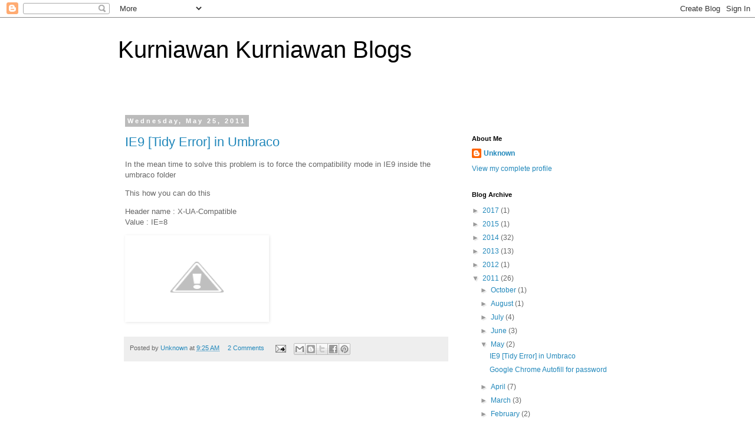

--- FILE ---
content_type: text/html; charset=UTF-8
request_url: https://kkurni.blogspot.com/b/stats?style=BLACK_TRANSPARENT&timeRange=ALL_TIME&token=APq4FmALDIJRk1WpdzyyAoAcje3oYrmHfCGFnW8WcIHmh6gkNRbxml4Fd8JNxAHgsNvIkAYqJjFb2PatWphDlh_uUv3nJJ5Xzw
body_size: -17
content:
{"total":74354,"sparklineOptions":{"backgroundColor":{"fillOpacity":0.1,"fill":"#000000"},"series":[{"areaOpacity":0.3,"color":"#202020"}]},"sparklineData":[[0,3],[1,7],[2,18],[3,13],[4,15],[5,20],[6,8],[7,12],[8,17],[9,8],[10,15],[11,27],[12,23],[13,12],[14,25],[15,27],[16,28],[17,28],[18,30],[19,53],[20,38],[21,52],[22,53],[23,47],[24,95],[25,83],[26,53],[27,15],[28,10],[29,10]],"nextTickMs":1800000}

--- FILE ---
content_type: text/html; charset=utf-8
request_url: https://www.google.com/recaptcha/api2/aframe
body_size: 266
content:
<!DOCTYPE HTML><html><head><meta http-equiv="content-type" content="text/html; charset=UTF-8"></head><body><script nonce="uaw5qCAV5euEDMRldbjtxg">/** Anti-fraud and anti-abuse applications only. See google.com/recaptcha */ try{var clients={'sodar':'https://pagead2.googlesyndication.com/pagead/sodar?'};window.addEventListener("message",function(a){try{if(a.source===window.parent){var b=JSON.parse(a.data);var c=clients[b['id']];if(c){var d=document.createElement('img');d.src=c+b['params']+'&rc='+(localStorage.getItem("rc::a")?sessionStorage.getItem("rc::b"):"");window.document.body.appendChild(d);sessionStorage.setItem("rc::e",parseInt(sessionStorage.getItem("rc::e")||0)+1);localStorage.setItem("rc::h",'1768745214175');}}}catch(b){}});window.parent.postMessage("_grecaptcha_ready", "*");}catch(b){}</script></body></html>

--- FILE ---
content_type: application/javascript; charset=UTF-8
request_url: https://kkurni.disqus.com/count-data.js?2=http%3A%2F%2Fkkurni.blogspot.com%2F2011%2F05%2Fgoogle-chrome-autofill-for-password.html&2=http%3A%2F%2Fkkurni.blogspot.com%2F2011%2F05%2Fie9-tidy-error-in-umbraco.html
body_size: 406
content:
var DISQUSWIDGETS;

if (typeof DISQUSWIDGETS != 'undefined') {
    DISQUSWIDGETS.displayCount({"text":{"and":"and","comments":{"zero":"0 Comments","multiple":"{num} Comments","one":"1 Comment"}},"counts":[{"id":"http:\/\/kkurni.blogspot.com\/2011\/05\/ie9-tidy-error-in-umbraco.html","comments":2},{"id":"http:\/\/kkurni.blogspot.com\/2011\/05\/google-chrome-autofill-for-password.html","comments":0}]});
}